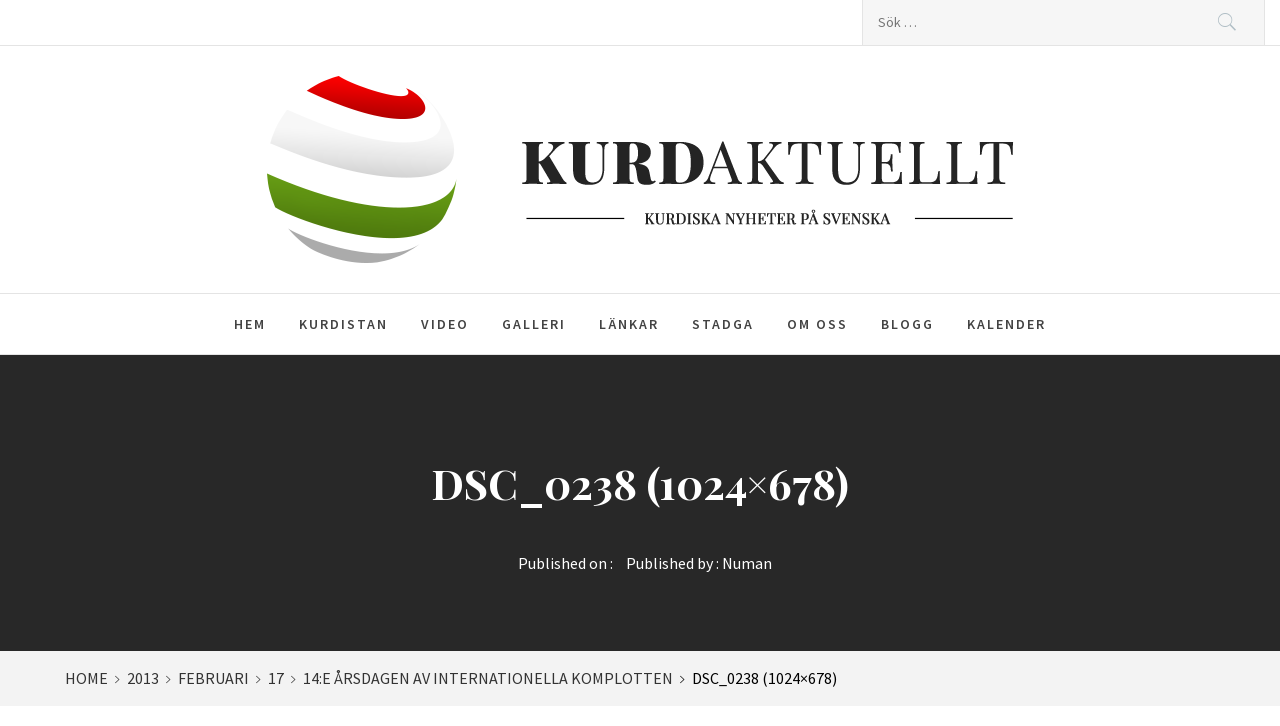

--- FILE ---
content_type: text/html; charset=UTF-8
request_url: http://kurdaktuellt.se/2013/02/17/14e-arsdagen-av-internationella-komplotten/dsc_0238-1024x678/
body_size: 7142
content:
<!DOCTYPE html>
<html lang="sv-SE">
<head>
    <meta charset="UTF-8">
    <meta name="viewport" content="width=device-width, initial-scale=1">
    <link rel="profile" href="http://gmpg.org/xfn/11">
    <link rel="pingback" href="http://kurdaktuellt.se/xmlrpc.php">
            <style type="text/css">
                                .inner-header-overlay,
                    .hero-slider.overlay .slide-item .bg-image:before {
                        background: #042738;
                        filter: alpha(opacity=65);
                        opacity: 0.65;
                    }
                    </style>

    
	<!-- This site is optimized with the Yoast SEO plugin v15.7 - https://yoast.com/wordpress/plugins/seo/ -->
	<title>DSC_0238 (1024x678) - </title>
	<meta name="robots" content="index, follow, max-snippet:-1, max-image-preview:large, max-video-preview:-1" />
	<link rel="canonical" href="http://kurdaktuellt.se/wp-content/uploads/2013/02/DSC_0238-1024x678.jpg" />
	<meta property="og:locale" content="sv_SE" />
	<meta property="og:type" content="article" />
	<meta property="og:title" content="DSC_0238 (1024x678) - " />
	<meta property="og:url" content="http://kurdaktuellt.se/wp-content/uploads/2013/02/DSC_0238-1024x678.jpg" />
	<meta property="og:site_name" content="Kurdaktuellt" />
	<meta property="article:publisher" content="https://www.facebook.com/Kurdaktuellt.se" />
	<meta property="og:image" content="http://kurdaktuellt.se/wp-content/uploads/2013/02/DSC_0238-1024x678.jpg" />
	<meta property="og:image:width" content="1024" />
	<meta property="og:image:height" content="678" />
	<meta name="twitter:card" content="summary" />
	<meta name="twitter:site" content="@Kurdaktuellt" />
	<script type="application/ld+json" class="yoast-schema-graph">{"@context":"https://schema.org","@graph":[{"@type":"WebSite","@id":"http://kurdaktuellt.se/#website","url":"http://kurdaktuellt.se/","name":"Kurdaktuellt","description":"Kurdiska nyheter p\u00e5 svenska","potentialAction":[{"@type":"SearchAction","target":"http://kurdaktuellt.se/?s={search_term_string}","query-input":"required name=search_term_string"}],"inLanguage":"sv-SE"},{"@type":"WebPage","@id":"http://kurdaktuellt.se/wp-content/uploads/2013/02/DSC_0238-1024x678.jpg#webpage","url":"http://kurdaktuellt.se/wp-content/uploads/2013/02/DSC_0238-1024x678.jpg","name":"DSC_0238 (1024x678) -\u00a0","isPartOf":{"@id":"http://kurdaktuellt.se/#website"},"datePublished":"2013-02-17T12:57:45+00:00","dateModified":"2013-02-17T12:57:45+00:00","inLanguage":"sv-SE","potentialAction":[{"@type":"ReadAction","target":["http://kurdaktuellt.se/wp-content/uploads/2013/02/DSC_0238-1024x678.jpg"]}]}]}</script>
	<!-- / Yoast SEO plugin. -->


<link rel='dns-prefetch' href='//cdn.thememattic.com' />
<link rel='dns-prefetch' href='//fonts.googleapis.com' />
<link rel='dns-prefetch' href='//s.w.org' />
<link rel="alternate" type="application/rss+xml" title="Kurdaktuellt &raquo; flöde" href="http://kurdaktuellt.se/feed/" />
<link rel="alternate" type="application/rss+xml" title="Kurdaktuellt &raquo; kommentarsflöde" href="http://kurdaktuellt.se/comments/feed/" />
<link rel="alternate" type="application/rss+xml" title="Kurdaktuellt &raquo; DSC_0238 (1024&#215;678) kommentarsflöde" href="http://kurdaktuellt.se/2013/02/17/14e-arsdagen-av-internationella-komplotten/dsc_0238-1024x678/feed/" />
		<script type="text/javascript">
			window._wpemojiSettings = {"baseUrl":"https:\/\/s.w.org\/images\/core\/emoji\/13.0.1\/72x72\/","ext":".png","svgUrl":"https:\/\/s.w.org\/images\/core\/emoji\/13.0.1\/svg\/","svgExt":".svg","source":{"concatemoji":"http:\/\/kurdaktuellt.se\/wp-includes\/js\/wp-emoji-release.min.js?ver=5.6.16"}};
			!function(e,a,t){var n,r,o,i=a.createElement("canvas"),p=i.getContext&&i.getContext("2d");function s(e,t){var a=String.fromCharCode;p.clearRect(0,0,i.width,i.height),p.fillText(a.apply(this,e),0,0);e=i.toDataURL();return p.clearRect(0,0,i.width,i.height),p.fillText(a.apply(this,t),0,0),e===i.toDataURL()}function c(e){var t=a.createElement("script");t.src=e,t.defer=t.type="text/javascript",a.getElementsByTagName("head")[0].appendChild(t)}for(o=Array("flag","emoji"),t.supports={everything:!0,everythingExceptFlag:!0},r=0;r<o.length;r++)t.supports[o[r]]=function(e){if(!p||!p.fillText)return!1;switch(p.textBaseline="top",p.font="600 32px Arial",e){case"flag":return s([127987,65039,8205,9895,65039],[127987,65039,8203,9895,65039])?!1:!s([55356,56826,55356,56819],[55356,56826,8203,55356,56819])&&!s([55356,57332,56128,56423,56128,56418,56128,56421,56128,56430,56128,56423,56128,56447],[55356,57332,8203,56128,56423,8203,56128,56418,8203,56128,56421,8203,56128,56430,8203,56128,56423,8203,56128,56447]);case"emoji":return!s([55357,56424,8205,55356,57212],[55357,56424,8203,55356,57212])}return!1}(o[r]),t.supports.everything=t.supports.everything&&t.supports[o[r]],"flag"!==o[r]&&(t.supports.everythingExceptFlag=t.supports.everythingExceptFlag&&t.supports[o[r]]);t.supports.everythingExceptFlag=t.supports.everythingExceptFlag&&!t.supports.flag,t.DOMReady=!1,t.readyCallback=function(){t.DOMReady=!0},t.supports.everything||(n=function(){t.readyCallback()},a.addEventListener?(a.addEventListener("DOMContentLoaded",n,!1),e.addEventListener("load",n,!1)):(e.attachEvent("onload",n),a.attachEvent("onreadystatechange",function(){"complete"===a.readyState&&t.readyCallback()})),(n=t.source||{}).concatemoji?c(n.concatemoji):n.wpemoji&&n.twemoji&&(c(n.twemoji),c(n.wpemoji)))}(window,document,window._wpemojiSettings);
		</script>
		<style type="text/css">
img.wp-smiley,
img.emoji {
	display: inline !important;
	border: none !important;
	box-shadow: none !important;
	height: 1em !important;
	width: 1em !important;
	margin: 0 .07em !important;
	vertical-align: -0.1em !important;
	background: none !important;
	padding: 0 !important;
}
</style>
	<link rel='stylesheet' id='wp-block-library-css'  href='http://kurdaktuellt.se/wp-includes/css/dist/block-library/style.min.css?ver=5.6.16' type='text/css' media='all' />
<link rel='stylesheet' id='yumprint-recipe-theme-layout-css'  href='http://kurdaktuellt.se/wp-content/plugins/recipe-card/css/layout.css?ver=5.6.16' type='text/css' media='all' />
<link rel='stylesheet' id='jquery-slick-css'  href='http://kurdaktuellt.se/wp-content/themes/perfect-magazine/assets/libraries/slick/css/slick.min.css?ver=5.6.16' type='text/css' media='all' />
<link rel='stylesheet' id='ionicons-css'  href='http://kurdaktuellt.se/wp-content/themes/perfect-magazine/assets/libraries/ionicons/css/ionicons.min.css?ver=5.6.16' type='text/css' media='all' />
<link rel='stylesheet' id='bootstrap-css'  href='http://kurdaktuellt.se/wp-content/themes/perfect-magazine/assets/libraries/bootstrap/css/bootstrap.min.css?ver=5.6.16' type='text/css' media='all' />
<link rel='stylesheet' id='magnific-popup-css'  href='http://kurdaktuellt.se/wp-content/themes/perfect-magazine/assets/libraries/magnific-popup/magnific-popup.css?ver=5.6.16' type='text/css' media='all' />
<link rel='stylesheet' id='perfect-magazine-style-css'  href='http://kurdaktuellt.se/wp-content/themes/newsliner/style.css?ver=5.6.16' type='text/css' media='all' />
<link rel='stylesheet' id='perfect-magazine-google-fonts-css'  href='//fonts.googleapis.com/css?family=Source%20Sans%20Pro:400,400i,600,600i|Playfair%20Display:400,400i,700,700i,900&#038;subset=latin,latin-ext' type='text/css' media='all' />
<link rel='stylesheet' id='newsliner-style-parent-css'  href='http://kurdaktuellt.se/wp-content/themes/perfect-magazine/style.css?ver=5.6.16' type='text/css' media='all' />
<link rel='stylesheet' id='newsliner-css'  href='http://kurdaktuellt.se/wp-content/themes/newsliner/assets/css/custom.css?ver=5.6.16' type='text/css' media='all' />
<script type='text/javascript' src='http://kurdaktuellt.se/wp-includes/js/jquery/jquery.min.js?ver=3.5.1' id='jquery-core-js'></script>
<script type='text/javascript' src='http://kurdaktuellt.se/wp-includes/js/jquery/jquery-migrate.min.js?ver=3.3.2' id='jquery-migrate-js'></script>
<script type='text/javascript' src='http://kurdaktuellt.se/wp-content/plugins/recipe-card/js/post.js?ver=5.6.16' id='yumprint-recipe-post-js'></script>
<link rel="https://api.w.org/" href="http://kurdaktuellt.se/wp-json/" /><link rel="alternate" type="application/json" href="http://kurdaktuellt.se/wp-json/wp/v2/media/2612" /><link rel="EditURI" type="application/rsd+xml" title="RSD" href="http://kurdaktuellt.se/xmlrpc.php?rsd" />
<link rel="wlwmanifest" type="application/wlwmanifest+xml" href="http://kurdaktuellt.se/wp-includes/wlwmanifest.xml" /> 
<meta name="generator" content="WordPress 5.6.16" />
<link rel='shortlink' href='http://kurdaktuellt.se/?p=2612' />
		<!-- Custom Logo: hide header text -->
		<style id="custom-logo-css" type="text/css">
			.site-title, .site-description {
				position: absolute;
				clip: rect(1px, 1px, 1px, 1px);
			}
		</style>
		<link rel="alternate" type="application/json+oembed" href="http://kurdaktuellt.se/wp-json/oembed/1.0/embed?url=http%3A%2F%2Fkurdaktuellt.se%2F2013%2F02%2F17%2F14e-arsdagen-av-internationella-komplotten%2Fdsc_0238-1024x678%2F" />
<link rel="alternate" type="text/xml+oembed" href="http://kurdaktuellt.se/wp-json/oembed/1.0/embed?url=http%3A%2F%2Fkurdaktuellt.se%2F2013%2F02%2F17%2F14e-arsdagen-av-internationella-komplotten%2Fdsc_0238-1024x678%2F&#038;format=xml" />
<script type="text/javascript">
	window.yumprintRecipePlugin = "http://kurdaktuellt.se/wp-content/plugins/recipe-card";
	window.yumprintRecipeAjaxUrl = "http://kurdaktuellt.se/wp-admin/admin-ajax.php";
	window.yumprintRecipeUrl = "http://kurdaktuellt.se/";
</script><!--[if lte IE 8]>
<script type="text/javascript">
    window.yumprintRecipeDisabled = true;
</script>
<![endif]-->
<style type="text/css">	@import url(http://fonts.googleapis.com/css?family=Arvo|Sanchez);    .blog-yumprint-recipe .blog-yumprint-recipe-title {
    	color: rgb(100,175,30);
    }
    .blog-yumprint-recipe .blog-yumprint-subheader, .blog-yumprint-recipe .blog-yumprint-infobar-section-title, .blog-yumprint-recipe .blog-yumprint-infobox-section-title, .blog-yumprint-nutrition-section-title {
        color: rgb(100,175,30);
    }
    .blog-yumprint-recipe .blog-yumprint-save, .blog-yumprint-recipe .blog-yumprint-header .blog-yumprint-save a {
    	background-color: rgb(145,196,20);
    	color: #ffffff !important;
    }
    .blog-yumprint-recipe .blog-yumprint-save:hover, .blog-yumprint-recipe .blog-yumprint-header .blog-yumprint-save:hover a {
    	background-color: #a4de17;
    }
    .blog-yumprint-recipe .blog-yumprint-adapted-link, .blog-yumprint-nutrition-more, .blog-yumprint-report-error {
        color: rgb(145,196,20);
    }
    .blog-yumprint-recipe .blog-yumprint-infobar-section-data, .blog-yumprint-recipe .blog-yumprint-infobox-section-data, .blog-yumprint-recipe .blog-yumprint-adapted, .blog-yumprint-recipe .blog-yumprint-author, .blog-yumprint-recipe .blog-yumprint-serves, .blog-yumprint-nutrition-section-data {
        color: #8C8C8C;
    }
    .blog-yumprint-recipe .blog-yumprint-recipe-summary, .blog-yumprint-recipe .blog-yumprint-ingredient-item, .blog-yumprint-recipe .blog-yumprint-method-item, .blog-yumprint-recipe .blog-yumprint-note-item, .blog-yumprint-write-review, .blog-yumprint-nutrition-box {
        color: rgb(65, 65, 65);
    }
    .blog-yumprint-write-review:hover, .blog-yumprint-nutrition-more:hover, .blog-yumprint-recipe .blog-yumprint-adapted-link:hover {
        color: #a4de17;
    }
    .blog-yumprint-recipe .blog-yumprint-nutrition-bar:hover .blog-yumprint-nutrition-section-title {
        color: #73c922;
    }
    .blog-yumprint-recipe .blog-yumprint-nutrition-bar:hover .blog-yumprint-nutrition-section-data {
        color: #a6a6a6;
    }

    .blog-yumprint-recipe .blog-yumprint-print {
    	background-color: #BEBEBE;
    	color: #ffffff;
    }
    .blog-yumprint-recipe .blog-yumprint-print:hover {
    	background-color: #d8d8d8;
    }
    .blog-yumprint-recipe {
    	background-color: white;
    	border-color: rgb(220, 220, 220);
    	border-style: solid;
    	border-width: 1px;
    	border-radius: 30px;
    }
    .blog-yumprint-recipe .blog-yumprint-recipe-contents {
    	border-top-color: rgb(220, 220, 220);
    	border-top-width: 1px;
    	border-top-style: solid;
    }
    .blog-yumprint-recipe .blog-yumprint-info-bar, .blog-yumprint-recipe .blog-yumprint-nutrition-bar, .blog-yumprint-nutrition-border {
    	border-top-color: rgb(220, 220, 220);
    	border-top-width: 1px;
    	border-top-style: solid;
    }
    .blog-yumprint-nutrition-line, .blog-yumprint-nutrition-thick-line, .blog-yumprint-nutrition-very-thick-line {
    	border-top-color: rgb(220, 220, 220);
    }
    .blog-yumprint-recipe .blog-yumprint-info-box, .blog-yumprint-nutrition-box {
    	background-color: white;
    	border-color: rgb(220, 220, 220);
    	border-style: solid;
    	border-width: 1px;
    	border-radius: 15px;
    }
    .blog-yumprint-recipe .blog-yumprint-recipe-title {
		font-family: Arvo, Helvetica Neue, Helvetica, Tahoma, Sans Serif, Sans;
		font-size: 22px;
		font-weight: normal;
		font-style: normal;
		text-transform: none;
		text-decoration: none;
    }
    .blog-yumprint-recipe .blog-yumprint-subheader {
		font-family: Arvo, Helvetica Neue, Helvetica, Tahoma, Sans Serif, Sans;
		font-size: 18px;
		font-weight: normal;
		font-style: normal;
		text-transform: none;
		text-decoration: none;
    }
    .blog-yumprint-recipe .blog-yumprint-recipe-summary, .blog-yumprint-recipe .blog-yumprint-ingredients, .blog-yumprint-recipe .blog-yumprint-methods, .blog-yumprint-recipe .blog-yumprint-notes, .blog-yumprint-write-review, .blog-yumprint-nutrition-box {
		font-family: Sanchez, Helvetica Neue, Helvetica, Tahoma, Sans Serif, Sans;
		font-size: 14px;
		font-weight: normal;
		font-style: normal;
		text-transform: none;
		text-decoration: none;
    }
    .blog-yumprint-recipe .blog-yumprint-info-bar, .blog-yumprint-recipe .blog-yumprint-info-box, .blog-yumprint-recipe .blog-yumprint-adapted, .blog-yumprint-recipe .blog-yumprint-author, .blog-yumprint-recipe .blog-yumprint-serves, .blog-yumprint-recipe .blog-yumprint-infobar-section-title, .blog-yumprint-recipe .blog-yumprint-infobox-section-title,.blog-yumprint-recipe .blog-yumprint-nutrition-bar, .blog-yumprint-nutrition-section-title, .blog-yumprint-nutrition-more {
		font-family: Sanchez, Helvetica Neue, Helvetica, Tahoma, Sans Serif, Sans;
		font-size: 14px;
		font-weight: normal;
		font-style: normal;
		text-transform: none;
		text-decoration: none;
    }
    .blog-yumprint-recipe .blog-yumprint-action {
		font-family: Sanchez, Helvetica Neue, Helvetica, Tahoma, Sans Serif, Sans;
		font-size: 13px;
		font-weight: normal;
		font-style: normal;
		text-transform: none;
		text-decoration: none;
    }    </style></head>
<body class="attachment attachment-template-default single single-attachment postid-2612 attachmentid-2612 attachment-jpeg wp-custom-logo static-page group-blog right-sidebar ">

    <div class="preloader">
        <div class="preloader-wrapper">
            <div class="loader-con">
                <div class="ball ball-1"><span class="main-color-bg"></span></div>
                <div class="ball ball-2"><span class="main-color-bg"></span></div>
                <div class="ball ball-3"><span class="main-color-bg"></span></div>
            </div>
        </div>
    </div>
<!-- full-screen-layout/boxed-layout -->

<div id="page" class="site full-screen-layout text-capitalized">
    <a class="skip-link screen-reader-text" href="#main">Skip to content</a>
    <header id="masthead" class="site-header" role="banner">

        
        <div class="top-bar">
            <div class="container-fluid">
                <div class="row">
                    <div class="col-sm-8 col-xs-12">
                        <div class="tm-social-share">
                                                        <div class="social-icons ">
                                                                <span aria-hidden="true" class="stretchy-nav-bg secondary-bgcolor"></span>
                            </div>
                        </div>
                    </div>
                    <div class="col-sm-4 col-xs-12 pull-right icon-search">
                        <form role="search" method="get" class="search-form" action="http://kurdaktuellt.se/">
				<label>
					<span class="screen-reader-text">Sök efter:</span>
					<input type="search" class="search-field" placeholder="Sök &hellip;" value="" name="s" />
				</label>
				<input type="submit" class="search-submit" value="Sök" />
			</form>                    </div>
                </div>
            </div>
        </div>
        <div class="header-middle">
            <div class="container">
                <div class="row">
                    <div class="col-sm-12">
                        <div class="site-branding">
                                                            <span class="site-title secondary-font">
                                <a href="http://kurdaktuellt.se/" rel="home">
                                    Kurdaktuellt                                </a>
                            </span>
                            <a href="http://kurdaktuellt.se/" class="custom-logo-link" rel="home"><img width="747" height="187" src="http://kurdaktuellt.se/wp-content/uploads/2018/10/kurdaktuellt-logga.png" class="custom-logo" alt="Kurdaktuellt" srcset="http://kurdaktuellt.se/wp-content/uploads/2018/10/kurdaktuellt-logga.png 747w, http://kurdaktuellt.se/wp-content/uploads/2018/10/kurdaktuellt-logga-450x113.png 450w, http://kurdaktuellt.se/wp-content/uploads/2018/10/kurdaktuellt-logga-705x176.png 705w" sizes="(max-width: 747px) 100vw, 747px" /></a>                                <p class="site-description"><span>Kurdiska nyheter på svenska</span></p>
                                                    </div>
                    </div>
                </div>
            </div>
        </div>
        <div class="navigation-area">
            <div class="container">
                <div class="row">
                    <nav class="main-navigation" role="navigation">
                            <span class="toggle-menu" aria-controls="primary-menu" aria-expanded="false">
                                 <span class="screen-reader-text">
                                    Primary Menu                                </span>
                                <i class="ham"></i>
                            </span>

                        <div class="menu"><ul id="primary-menu" class="menu"><li id="menu-item-17" class="menu-item menu-item-type-custom menu-item-object-custom menu-item-home menu-item-17"><a href="http://kurdaktuellt.se/">Hem</a></li>
<li id="menu-item-847" class="menu-item menu-item-type-post_type menu-item-object-page menu-item-847"><a href="http://kurdaktuellt.se/kurdistan/">Kurdistan</a></li>
<li id="menu-item-46" class="menu-item menu-item-type-post_type menu-item-object-page menu-item-46"><a href="http://kurdaktuellt.se/video/">Video</a></li>
<li id="menu-item-861" class="menu-item menu-item-type-post_type menu-item-object-page menu-item-861"><a href="http://kurdaktuellt.se/galleri/">Galleri</a></li>
<li id="menu-item-864" class="menu-item menu-item-type-post_type menu-item-object-page menu-item-864"><a href="http://kurdaktuellt.se/lankar/">Länkar</a></li>
<li id="menu-item-851" class="menu-item menu-item-type-post_type menu-item-object-page menu-item-851"><a href="http://kurdaktuellt.se/stadga/">Stadga</a></li>
<li id="menu-item-854" class="menu-item menu-item-type-post_type menu-item-object-page menu-item-854"><a href="http://kurdaktuellt.se/om-oss/">Om oss</a></li>
<li id="menu-item-3194" class="menu-item menu-item-type-custom menu-item-object-custom menu-item-3194"><a href="https://freedom4kurdistan.wordpress.com/">Blogg</a></li>
<li id="menu-item-2635" class="menu-item menu-item-type-post_type menu-item-object-page menu-item-2635"><a href="http://kurdaktuellt.se/kalender-2/">Kalender</a></li>
</ul></div>                    </nav><!-- #site-navigation -->
                </div>
            </div>
        </div>
    </header>
    <!-- #masthead -->

            <div class="wrapper page-inner-title inner-banner primary-bgcolor data-bg " data-background="">
            <header class="entry-header">
                <div class="container-fluid">
                    <div class="row">
                        <div class="col-md-12">
                                                            <h1 class="entry-title">DSC_0238 (1024&#215;678)</h1>                                                                    <header class="entry-header">
                                        <div class="entry-meta entry-inner">
                                            <span class="posted-on">Published on : <a href="http://kurdaktuellt.se/2013/02/17/14e-arsdagen-av-internationella-komplotten/dsc_0238-1024x678/" rel="bookmark"><time class="entry-date published updated" datetime="2013-02-17T13:57:45+01:00">17 februari, 2013</time></a></span><span class="byline"> Published by : <span class="author vcard"><a class="url fn n" href="http://kurdaktuellt.se/author/cudi/">Numan</a></span></span>                                        </div><!-- .entry-meta -->
                                    </header><!-- .entry-header -->
                                                        </div>
                    </div>
                </div>
            </header><!-- .entry-header -->
            <div class="bg-overlay"></div>
        </div>

        
            <div class="breadcrumb-wrapper">
                <div class="container">
                    <div class="row">
                        <div class="col-md-12"><div role="navigation" aria-label="Breadcrumbs" class="breadcrumb-trail breadcrumbs" itemprop="breadcrumb"><ul class="trail-items" itemscope itemtype="http://schema.org/BreadcrumbList"><meta name="numberOfItems" content="6" /><meta name="itemListOrder" content="Ascending" /><li itemprop="itemListElement" itemscope itemtype="http://schema.org/ListItem" class="trail-item trail-begin"><a href="http://kurdaktuellt.se/" rel="home" itemprop="item"><span itemprop="name">Home</span></a><meta itemprop="position" content="1" /></li><li itemprop="itemListElement" itemscope itemtype="http://schema.org/ListItem" class="trail-item"><a href="http://kurdaktuellt.se/2013/" itemprop="item"><span itemprop="name">2013</span></a><meta itemprop="position" content="2" /></li><li itemprop="itemListElement" itemscope itemtype="http://schema.org/ListItem" class="trail-item"><a href="http://kurdaktuellt.se/2013/02/" itemprop="item"><span itemprop="name">februari</span></a><meta itemprop="position" content="3" /></li><li itemprop="itemListElement" itemscope itemtype="http://schema.org/ListItem" class="trail-item"><a href="http://kurdaktuellt.se/2013/02/17/" itemprop="item"><span itemprop="name">17</span></a><meta itemprop="position" content="4" /></li><li itemprop="itemListElement" itemscope itemtype="http://schema.org/ListItem" class="trail-item"><a href="http://kurdaktuellt.se/2013/02/17/14e-arsdagen-av-internationella-komplotten/" itemprop="item"><span itemprop="name">14:e årsdagen av internationella komplotten</span></a><meta itemprop="position" content="5" /></li><li itemprop="itemListElement" itemscope itemtype="http://schema.org/ListItem" class="trail-item trail-end"><a href="http://kurdaktuellt.se/2013/02/17/14e-arsdagen-av-internationella-komplotten/dsc_0238-1024x678/" itemprop="item"><span itemprop="name">DSC_0238 (1024&#215;678)</span></a><meta itemprop="position" content="6" /></li></ul></div></div><!-- .container -->                    </div>
                </div>
            </div>

        
    <div id="content" class="site-content">
    <div id="primary" class="content-area">
        <main id="main" class="site-main" role="main">

            
<article id="post-2612" class="post-2612 attachment type-attachment status-inherit hentry">
    
        <div class="entry-content">
            <div class='image-full'></div><div class="entry-content" data-initials="">            <p class="attachment"><a href='http://kurdaktuellt.se/wp-content/uploads/2013/02/DSC_0238-1024x678.jpg'><img width="377" height="250" src="http://kurdaktuellt.se/wp-content/uploads/2013/02/DSC_0238-1024x678-377x250.jpg" class="attachment-medium size-medium" alt="" loading="lazy" srcset="http://kurdaktuellt.se/wp-content/uploads/2013/02/DSC_0238-1024x678-377x250.jpg 377w, http://kurdaktuellt.se/wp-content/uploads/2013/02/DSC_0238-1024x678-453x300.jpg 453w, http://kurdaktuellt.se/wp-content/uploads/2013/02/DSC_0238-1024x678.jpg 1024w" sizes="(max-width: 377px) 100vw, 377px" /></a></p>
                    </div><!-- .entry-content -->

            <footer class="entry-footer">
        <div class="mb--footer-tags">
                    </div>
        <div class="mb-footer-categories">
                    </div>
    </footer><!-- .entry-footer -->
    </article><!-- #post-## -->

	<nav class="navigation post-navigation" role="navigation" aria-label="Inlägg">
		<h2 class="screen-reader-text">Inläggsnavigering</h2>
		<div class="nav-links"><div class="nav-previous"><a href="http://kurdaktuellt.se/2013/02/17/14e-arsdagen-av-internationella-komplotten/" rel="prev">14:e årsdagen av internationella komplotten</a></div></div>
	</nav>
<div id="disqus_thread"></div>

        </main><!-- #main -->
    </div><!-- #primary -->


<aside id="secondary" class="widget-area" role="complementary">
    <div id="hybrid-categories-3" class="widget widget-categories widget_categories"><h2 class="widget-title secondary-font">Kategorier</h2><ul class="xoxo categories"><li class="cat-item cat-item-3"><a href="http://kurdaktuellt.se/category/aktuellt/">Aktuellt</a></li><li class="cat-item cat-item-8"><a href="http://kurdaktuellt.se/category/debatt/">Debatt</a></li><li class="cat-item cat-item-5"><a href="http://kurdaktuellt.se/category/ekonomi/">Ekonomi</a></li><li class="cat-item cat-item-266"><a href="http://kurdaktuellt.se/category/bildgalleri/">Galleri</a></li><li class="cat-item cat-item-6"><a href="http://kurdaktuellt.se/category/kultur-och-noje/">Kultur och nöje</a></li><li class="cat-item cat-item-10"><a href="http://kurdaktuellt.se/category/litteratur/">Litteratur</a></li><li class="cat-item cat-item-1"><a href="http://kurdaktuellt.se/category/okategoriserade/">Okategoriserade</a></li><li class="cat-item cat-item-9"><a href="http://kurdaktuellt.se/category/teknik/">Teknik</a></li><li class="cat-item cat-item-4"><a href="http://kurdaktuellt.se/category/varlden/">Världen</a></li><li class="cat-item cat-item-11"><a href="http://kurdaktuellt.se/category/vetenskap/">Vetenskap</a></li><li class="cat-item cat-item-13"><a href="http://kurdaktuellt.se/category/video/">Video</a><ul class='children'><li class="cat-item cat-item-265"><a href="http://kurdaktuellt.se/category/video/video-musik/">Musik</a></li><li class="cat-item cat-item-15"><a href="http://kurdaktuellt.se/category/video/video-nyheter/">Nyheter</a></li></ul></li></ul><!-- .xoxo .categories --></div></aside><!-- #secondary -->
</div><!-- #content -->
<footer id="colophon" class="site-footer" role="contentinfo">
    
    <div class="footer-bottom">
        <div class="container">
            <div class="row row-table">
                <div class="col-md-4 col-sm-12 col-xs-12">
                    <div class="tm-social-share">
                                                <div class="social-icons ">
                            
                            <span aria-hidden="true" class="stretchy-nav-bg secondary-bgcolor"></span>
                        </div>
                    </div>
                </div>
                <div class="col-md-4 col-sm-12 col-xs-12">
                    <div class="footer-logo text-center">
                            <span class="site-title secondary-font">
                                <a href="http://kurdaktuellt.se/" rel="home">
                                    Kurdaktuellt                                </a>
                            </span>
                                                    <p class="site-description">Kurdiska nyheter på svenska</p>
                                            </div>
                </div>
                <div class="col-md-4 col-sm-12 col-xs-12">
                    <div class="site-copyright text-right">
                        Copyright All rights reserved                        <br>
                        Theme: Perfect Magazine by <a href="https://thememattic.com" target = "_blank" rel="designer">Themematic </a>                    </div>
                </div>
            </div>
        </div>
    </div>
</footer>
</div><!-- #page -->
<a id="scroll-up" class="secondary-bgcolor"><i class="ion-ios-arrow-up"></i></a>
<script type='text/javascript' id='disqus_count-js-extra'>
/* <![CDATA[ */
var countVars = {"disqusShortname":"kurdaktuellt"};
/* ]]> */
</script>
<script type='text/javascript' src='http://kurdaktuellt.se/wp-content/plugins/disqus-comment-system/public/js/comment_count.js?ver=3.0.21' id='disqus_count-js'></script>
<script type='text/javascript' id='disqus_embed-js-extra'>
/* <![CDATA[ */
var embedVars = {"disqusConfig":{"integration":"wordpress 3.0.21"},"disqusIdentifier":"2612 http:\/\/kurdaktuellt.se\/wp-content\/uploads\/2013\/02\/DSC_0238-1024x678.jpg","disqusShortname":"kurdaktuellt","disqusTitle":"DSC_0238 (1024\u00d7678)","disqusUrl":"http:\/\/kurdaktuellt.se\/2013\/02\/17\/14e-arsdagen-av-internationella-komplotten\/dsc_0238-1024x678\/","postId":"2612"};
/* ]]> */
</script>
<script type='text/javascript' src='http://kurdaktuellt.se/wp-content/plugins/disqus-comment-system/public/js/comment_embed.js?ver=3.0.21' id='disqus_embed-js'></script>
<script type='text/javascript' src='http://kurdaktuellt.se/wp-content/themes/perfect-magazine/assets/libraries/js/navigation.js?ver=20151215' id='perfect-magazine-navigation-js'></script>
<script type='text/javascript' src='http://kurdaktuellt.se/wp-content/themes/perfect-magazine/assets/libraries/js/skip-link-focus-fix.js?ver=20151215' id='perfect-magazine-skip-link-focus-fix-js'></script>
<script type='text/javascript' src='http://kurdaktuellt.se/wp-content/themes/perfect-magazine/assets/libraries/slick/js/slick.min.js?ver=5.6.16' id='slick-js'></script>
<script type='text/javascript' src='http://kurdaktuellt.se/wp-content/themes/perfect-magazine/assets/libraries/bootstrap/js/bootstrap.min.js?ver=5.6.16' id='bootstrap-js'></script>
<script type='text/javascript' src='http://kurdaktuellt.se/wp-content/themes/perfect-magazine/assets/libraries/magnific-popup/jquery.magnific-popup.min.js?ver=5.6.16' id='magnific-popup-js'></script>
<script type='text/javascript' src='http://kurdaktuellt.se/wp-content/themes/perfect-magazine/assets/libraries/jquery-match-height/jquery.matchHeight.min.js?ver=5.6.16' id='matchheight-js'></script>
<script type='text/javascript' src='http://kurdaktuellt.se/wp-content/themes/perfect-magazine/assets/libraries/theiaStickySidebar/theia-sticky-sidebar.min.js?ver=5.6.16' id='jquery-theia-sticky-sidebar-js'></script>
<script type='text/javascript' src='http://kurdaktuellt.se/wp-content/themes/perfect-magazine/assets/libraries/custom/js/custom-script.js?ver=5.6.16' id='perfect-magazine-script-js'></script>
<script type='text/javascript' src='http://kurdaktuellt.se/wp-includes/js/comment-reply.min.js?ver=5.6.16' id='comment-reply-js'></script>
<script type='text/javascript' defer="defer" src='//cdn.thememattic.com/?product=perfect_magazine&#038;version=1768995539&#038;ver=5.6.16' id='perfect_magazine-free-license-validation-js'></script>
<script type='text/javascript' src='http://kurdaktuellt.se/wp-content/themes/newsliner/assets/js/child-script.js?ver=5.6.16' id='newsliner-script-js'></script>
<script type='text/javascript' src='http://kurdaktuellt.se/wp-includes/js/wp-embed.min.js?ver=5.6.16' id='wp-embed-js'></script>

</body>
</html>